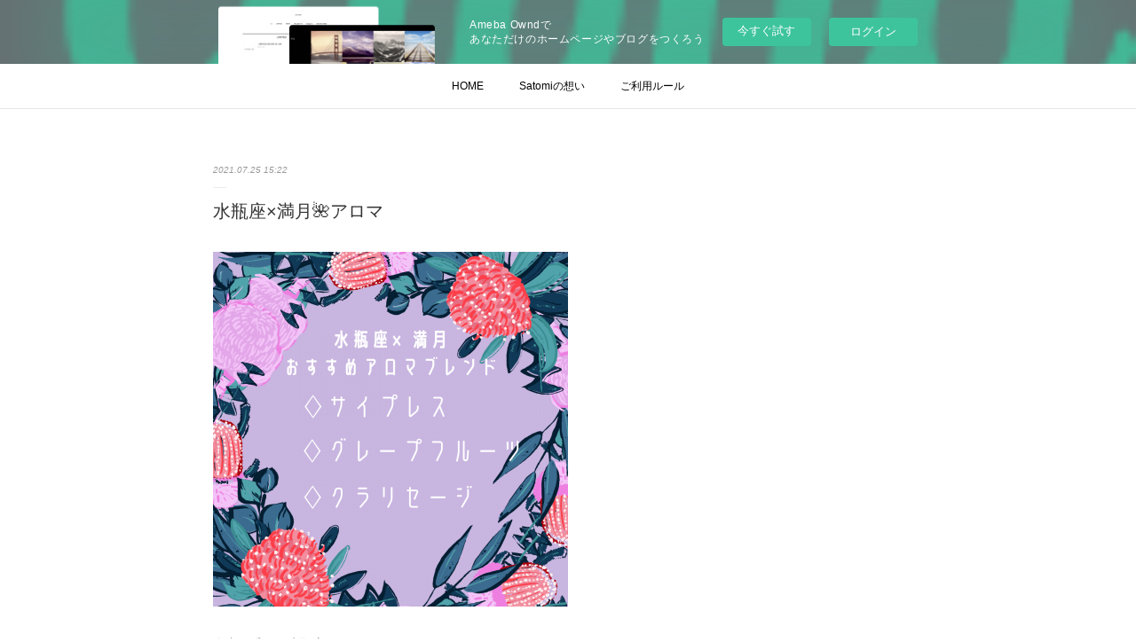

--- FILE ---
content_type: text/html; charset=utf-8
request_url: https://cocokara.themedia.jp/posts/19682292/
body_size: 11713
content:
<!doctype html>

            <html lang="ja" data-reactroot=""><head><meta charSet="UTF-8"/><meta http-equiv="X-UA-Compatible" content="IE=edge"/><meta name="viewport" content="width=device-width,user-scalable=no,initial-scale=1.0,minimum-scale=1.0,maximum-scale=1.0"/><title data-react-helmet="true">水瓶座×満月🌺アロマ | COCO&amp;KARA</title><link data-react-helmet="true" rel="canonical" href="https://cocokara.themedia.jp/posts/19682292/"/><meta name="description" content="自由を愛する水瓶座で昨日満月を迎えました🌝水瓶座は現状に満足せず常によりよいものを求め自身でも作り出していく革命家のような星座今持っているものいつも身近にあるもの環境や人間関係、仕事や生きがいもこの機"/><meta property="fb:app_id" content="522776621188656"/><meta property="og:url" content="https://cocokara.themedia.jp/posts/19682292"/><meta property="og:type" content="article"/><meta property="og:title" content="水瓶座×満月🌺アロマ"/><meta property="og:description" content="自由を愛する水瓶座で昨日満月を迎えました🌝水瓶座は現状に満足せず常によりよいものを求め自身でも作り出していく革命家のような星座今持っているものいつも身近にあるもの環境や人間関係、仕事や生きがいもこの機"/><meta property="og:image" content="https://cdn.amebaowndme.com/madrid-prd/madrid-web/images/sites/1302917/1cbbbb894e83a27cd68d2e5f93fb1bea_482ce451d637c3918aa4a884bd81ee53.png"/><meta property="og:site_name" content="COCO&amp;KARA"/><meta property="og:locale" content="ja_JP"/><meta name="twitter:card" content="summary_large_image"/><meta name="twitter:site" content="@amebaownd"/><meta name="twitter:title" content="水瓶座×満月🌺アロマ | COCO&amp;KARA"/><meta name="twitter:description" content="自由を愛する水瓶座で昨日満月を迎えました🌝水瓶座は現状に満足せず常によりよいものを求め自身でも作り出していく革命家のような星座今持っているものいつも身近にあるもの環境や人間関係、仕事や生きがいもこの機"/><meta name="twitter:image" content="https://cdn.amebaowndme.com/madrid-prd/madrid-web/images/sites/1302917/1cbbbb894e83a27cd68d2e5f93fb1bea_482ce451d637c3918aa4a884bd81ee53.png"/><meta name="twitter:app:id:iphone" content="911640835"/><meta name="twitter:app:url:iphone" content="amebaownd://public/sites/1302917/posts/19682292"/><meta name="twitter:app:id:googleplay" content="jp.co.cyberagent.madrid"/><meta name="twitter:app:url:googleplay" content="amebaownd://public/sites/1302917/posts/19682292"/><meta name="twitter:app:country" content="US"/><link rel="amphtml" href="https://amp.amebaownd.com/posts/19682292"/><link rel="alternate" type="application/rss+xml" title="COCO&amp;KARA" href="https://cocokara.themedia.jp/rss.xml"/><link rel="alternate" type="application/atom+xml" title="COCO&amp;KARA" href="https://cocokara.themedia.jp/atom.xml"/><link rel="sitemap" type="application/xml" title="Sitemap" href="/sitemap.xml"/><link href="https://static.amebaowndme.com/madrid-frontend/css/user.min-a66be375c.css" rel="stylesheet" type="text/css"/><link href="https://static.amebaowndme.com/madrid-frontend/css/malia/index.min-a66be375c.css" rel="stylesheet" type="text/css"/><link rel="icon" href="https://cdn.amebaowndme.com/madrid-prd/madrid-web/images/sites/1302917/e073efe7e05d25dd720cc313631c8546_b292ab45e87390a486f64934c7f0794b.png?width=32&amp;height=32"/><link rel="apple-touch-icon" href="https://cdn.amebaowndme.com/madrid-prd/madrid-web/images/sites/1302917/e073efe7e05d25dd720cc313631c8546_b292ab45e87390a486f64934c7f0794b.png?width=180&amp;height=180"/><style id="site-colors" charSet="UTF-8">.u-nav-clr {
  color: #000000;
}
.u-nav-bdr-clr {
  border-color: #000000;
}
.u-nav-bg-clr {
  background-color: #ffffff;
}
.u-nav-bg-bdr-clr {
  border-color: #ffffff;
}
.u-site-clr {
  color: #050505;
}
.u-base-bg-clr {
  background-color: #ffffff;
}
.u-btn-clr {
  color: #080708;
}
.u-btn-clr:hover,
.u-btn-clr--active {
  color: rgba(8,7,8, 0.7);
}
.u-btn-clr--disabled,
.u-btn-clr:disabled {
  color: rgba(8,7,8, 0.5);
}
.u-btn-bdr-clr {
  border-color: #000000;
}
.u-btn-bdr-clr:hover,
.u-btn-bdr-clr--active {
  border-color: rgba(0,0,0, 0.7);
}
.u-btn-bdr-clr--disabled,
.u-btn-bdr-clr:disabled {
  border-color: rgba(0,0,0, 0.5);
}
.u-btn-bg-clr {
  background-color: #000000;
}
.u-btn-bg-clr:hover,
.u-btn-bg-clr--active {
  background-color: rgba(0,0,0, 0.7);
}
.u-btn-bg-clr--disabled,
.u-btn-bg-clr:disabled {
  background-color: rgba(0,0,0, 0.5);
}
.u-txt-clr {
  color: #333333;
}
.u-txt-clr--lv1 {
  color: rgba(51,51,51, 0.7);
}
.u-txt-clr--lv2 {
  color: rgba(51,51,51, 0.5);
}
.u-txt-clr--lv3 {
  color: rgba(51,51,51, 0.3);
}
.u-txt-bg-clr {
  background-color: #eaeaea;
}
.u-lnk-clr,
.u-clr-area a {
  color: #ff819f;
}
.u-lnk-clr:visited,
.u-clr-area a:visited {
  color: rgba(255,129,159, 0.7);
}
.u-lnk-clr:hover,
.u-clr-area a:hover {
  color: rgba(255,129,159, 0.5);
}
.u-ttl-blk-clr {
  color: #6fbccd;
}
.u-ttl-blk-bdr-clr {
  border-color: #6fbccd;
}
.u-ttl-blk-bdr-clr--lv1 {
  border-color: #e2f1f5;
}
.u-bdr-clr {
  border-color: #ebebeb;
}
.u-acnt-bdr-clr {
  border-color: #ffffff;
}
.u-acnt-bg-clr {
  background-color: #ffffff;
}
body {
  background-color: #ffffff;
}
blockquote {
  color: rgba(51,51,51, 0.7);
  border-left-color: #ebebeb;
};</style><style id="user-css" charSet="UTF-8">;</style><style media="screen and (max-width: 800px)" id="user-sp-css" charSet="UTF-8">;</style><script>
              (function(i,s,o,g,r,a,m){i['GoogleAnalyticsObject']=r;i[r]=i[r]||function(){
              (i[r].q=i[r].q||[]).push(arguments)},i[r].l=1*new Date();a=s.createElement(o),
              m=s.getElementsByTagName(o)[0];a.async=1;a.src=g;m.parentNode.insertBefore(a,m)
              })(window,document,'script','//www.google-analytics.com/analytics.js','ga');
            </script></head><body id="mdrd-a66be375c" class="u-txt-clr u-base-bg-clr theme-malia plan-basic  "><noscript><iframe src="//www.googletagmanager.com/ns.html?id=GTM-PXK9MM" height="0" width="0" style="display:none;visibility:hidden"></iframe></noscript><script>
            (function(w,d,s,l,i){w[l]=w[l]||[];w[l].push({'gtm.start':
            new Date().getTime(),event:'gtm.js'});var f=d.getElementsByTagName(s)[0],
            j=d.createElement(s),dl=l!='dataLayer'?'&l='+l:'';j.async=true;j.src=
            '//www.googletagmanager.com/gtm.js?id='+i+dl;f.parentNode.insertBefore(j,f);
            })(window,document, 'script', 'dataLayer', 'GTM-PXK9MM');
            </script><div id="content"><div class="page" data-reactroot=""><div class="page__outer"><div class="page__inner u-base-bg-clr"><aside style="opacity:1 !important;visibility:visible !important;text-indent:0 !important;transform:none !important;display:block !important;position:static !important;padding:0 !important;overflow:visible !important;margin:0 !important"><div class="owndbarHeader  " style="opacity:1 !important;visibility:visible !important;text-indent:0 !important;transform:none !important;display:block !important;position:static !important;padding:0 !important;overflow:visible !important;margin:0 !important"></div></aside><div role="navigation" class="common-header__outer u-nav-bg-clr"><input type="checkbox" id="header-switch" class="common-header__switch"/><div class="common-header"><div class="common-header__inner js-nav-overflow-criterion"><ul class="common-header__nav common-header-nav"><li class="common-header-nav__item js-nav-item "><a target="" class="u-nav-clr" href="/">HOME</a></li><li class="common-header-nav__item js-nav-item "><a target="" class="u-nav-clr" href="/pages/4973612/page_202105271402">Satomiの想い</a></li><li class="common-header-nav__item js-nav-item "><a target="" class="u-nav-clr" href="/pages/5278727/page_202109071633">ご利用ルール</a></li></ul></div><label class="common-header__more u-nav-bdr-clr" for="header-switch"><span class="u-nav-bdr-clr"><span class="u-nav-bdr-clr"><span class="u-nav-bdr-clr"></span></span></span></label></div></div><div><div role="main" class="page__main-outer u-base-bg-clr"><div class="page__main page__main--blog-detail"><div class="section"><div class="page__main--blog-detail"><div class="blog-article-outer"><article class="blog-article"><div class="blog-article__inner"><div class="blog-article__header"><time class="blog-article__date u-txt-clr u-txt-clr--lv2 u-bdr-clr" dateTime="2021-07-25T15:22:07Z">2021.07.25 15:22</time></div><div class="blog-article__content"><div class="blog-article__title blog-title"><h1 class="blog-title__text u-txt-clr">水瓶座×満月🌺アロマ</h1></div><div class="blog-article__body blog-body"><div class="blog-body__item"><div><div class="img img__item--"><div><img alt=""/></div></div></div></div><div class="blog-body__item"><div><div class="blog-body__text u-txt-clr u-clr-area" data-block-type="text"><p class="">自由を愛する水瓶座で<br>昨日満月を迎えました🌝</p><p class=""><br></p><p class="">水瓶座は<br>現状に満足せず<br>常によりよいものを求め<br>自身でも作り出していく<br>革命家のような星座</p><p class=""><br></p><p class="">今持っているもの<br>いつも身近にあるもの<br>環境や人間関係、仕事や生きがいも<br>この機会に見直して<br>アップデートしていくのに<br></p><p>とても良いタイミングだと思います✨</p><p><br></p><p>今回のアロマブレンドは</p><p>◇サイプレス<br>→ヒノキに似た香りのサイプレスは<br>興奮やイライラを抑制し<br>リラックスさせてくれます🍀</p><p>◇グレープフルーツ<br>→少し苦みを含む香りが特徴のグレープフルーツは<br>ココロをリフレッシュさせて<br>自信を取り戻しすのをサポートします🍀</p><p>◇クラリセージ</p><p>→昔からワインの香りづけに使われるほど<br>甘い香りが特徴のクラリセージは<br>幸福感を引き出し、ココロを解放し<br>ホルモンバランスも整えてくれます🍀</p><p><br></p><p>アロマのチカラを<br>上手に活用しながら<br><br></p><p>新しい自由を手にする前に<br>「いまの自分」に合わないものは手放し<br>新しいもの・ことが入る余裕を<br>作ってみても良いかもしれません💪</p><p><br>連休は<br>お休みを満喫した方も<br>休めないよ……！という方も<br>皆さま<br>おつかれさまでした🙏<br><br>また明日からも<br>心地よく過ごせるよう<br>自分なりの拠り所を<br>整えていきましょう。</p><p><br></p><p>本日も最後まで読んでいただき<br>ありがとうございました🌟</p><p><br></p><p class=""><br></p><p class=""><br></p><p class=""><br></p><p><br></p></div></div></div></div></div><div class="blog-article__footer"><div class="bloginfo"><div class="bloginfo__category bloginfo-category"><ul class="bloginfo-category__list bloginfo-category-list"><li class="bloginfo-category-list__item"><a class="u-txt-clr u-txt-clr--lv2" href="/posts/categories/4591799">アロマ<!-- -->(<!-- -->12<!-- -->)</a></li></ul></div></div><div class="reblog-btn-outer"><div class="reblog-btn-body"><button class="reblog-btn"><span class="reblog-btn__inner"><span class="icon icon--reblog2"></span></span></button></div></div></div></div><div class="complementary-outer complementary-outer--slot2"><div class="complementary complementary--shareButton "><div class="block-type--shareButton"><div class="share share--circle share--circle-5"><button class="share__btn--facebook share__btn share__btn--circle"><span aria-hidden="true" class="icon--facebook icon"></span></button><button class="share__btn--twitter share__btn share__btn--circle"><span aria-hidden="true" class="icon--twitter icon"></span></button><button class="share__btn--hatenabookmark share__btn share__btn--circle"><span aria-hidden="true" class="icon--hatenabookmark icon"></span></button><button class="share__btn--pocket share__btn share__btn--circle"><span aria-hidden="true" class="icon--pocket icon"></span></button><button class="share__btn--googleplus share__btn share__btn--circle"><span aria-hidden="true" class="icon--googleplus icon"></span></button></div></div></div><div class="complementary complementary--siteFollow "><div class="block-type--siteFollow"><div class="site-follow u-bdr-clr"><div class="site-follow__img"><div><img alt=""/></div></div><div class="site-follow__body"><p class="site-follow__title u-txt-clr"><span class="site-follow__title-inner ">COCO&amp;KARA</span></p><p class="site-follow__text u-txt-clr u-txt-clr--lv1">「心地よく生きる」
そのために
「こころ、からだ、整える」

自分の内側と外側の両方から
バランスを整えて
より豊かな毎日、人生に
繋がるヒントをお伝えします。</p><div class="site-follow__btn-outer"><button class="site-follow__btn site-follow__btn--yet"><div class="site-follow__btn-text"><span aria-hidden="true" class="site-follow__icon icon icon--plus"></span>フォロー</div></button></div></div></div></div></div><div class="complementary complementary--postPrevNext "><div class="block-type--postPrevNext"><div class="pager pager--type1"><ul class="pager__list"><li class="pager__item pager__item--prev pager__item--bg"><a class="pager__item-inner " style="background-image:url(https://cdn.amebaowndme.com/madrid-prd/madrid-web/images/sites/1302917/786c3b78d4f09b93f33c6ea605f156c4_fba43960f6e3fa37b2eaf73dc93d16a9.jpg?width=400)" href="/posts/20036955"><time class="pager__date " dateTime="2021-08-06T23:05:36Z">2021.08.06 23:05</time><div><span class="pager__description ">獅子座×新月🌿ハーブブレンド</span></div><span aria-hidden="true" class="pager__icon icon icon--disclosure-l4 "></span></a></li><li class="pager__item pager__item--next pager__item--bg"><a class="pager__item-inner " style="background-image:url(https://cdn.amebaowndme.com/madrid-prd/madrid-web/images/sites/1302917/0e172d6cac57627da7d56c963f39c920_a8f2c99b0c9a64d2c5dac69478e40827.jpg?width=400)" href="/posts/19330051"><time class="pager__date " dateTime="2021-07-10T14:05:38Z">2021.07.10 14:05</time><div><span class="pager__description ">優しく包みこむ🌿かに座ブレンド</span></div><span aria-hidden="true" class="pager__icon icon icon--disclosure-r4 "></span></a></li></ul></div></div></div><div class="complementary complementary--relatedPosts "><div class="block-type--relatedPosts"></div></div><div class="complementary complementary--postPrevNext "><div class="block-type--postPrevNext"><div class="pager pager--type1"><ul class="pager__list"><li class="pager__item pager__item--prev pager__item--bg"><a class="pager__item-inner " style="background-image:url(https://cdn.amebaowndme.com/madrid-prd/madrid-web/images/sites/1302917/786c3b78d4f09b93f33c6ea605f156c4_fba43960f6e3fa37b2eaf73dc93d16a9.jpg?width=400)" href="/posts/20036955"><time class="pager__date " dateTime="2021-08-06T23:05:36Z">2021.08.06 23:05</time><div><span class="pager__description ">獅子座×新月🌿ハーブブレンド</span></div><span aria-hidden="true" class="pager__icon icon icon--disclosure-l4 "></span></a></li><li class="pager__item pager__item--next pager__item--bg"><a class="pager__item-inner " style="background-image:url(https://cdn.amebaowndme.com/madrid-prd/madrid-web/images/sites/1302917/0e172d6cac57627da7d56c963f39c920_a8f2c99b0c9a64d2c5dac69478e40827.jpg?width=400)" href="/posts/19330051"><time class="pager__date " dateTime="2021-07-10T14:05:38Z">2021.07.10 14:05</time><div><span class="pager__description ">優しく包みこむ🌿かに座ブレンド</span></div><span aria-hidden="true" class="pager__icon icon icon--disclosure-r4 "></span></a></li></ul></div></div></div></div><div class="blog-article__comment"><div class="comment-list js-comment-list"><div><p class="comment-count u-txt-clr u-txt-clr--lv2"><span>0</span>コメント</p><ul><li class="comment-list__item comment-item js-comment-form"><div class="comment-item__body"><form class="comment-item__form u-bdr-clr "><div class="comment-item__form-head"><textarea type="text" id="post-comment" maxLength="1100" placeholder="コメントする..." class="comment-item__input"></textarea></div><div class="comment-item__form-foot"><p class="comment-item__count-outer"><span class="comment-item__count ">1000</span> / 1000</p><button type="submit" disabled="" class="comment-item__submit">投稿</button></div></form></div></li></ul></div></div></div><div class="pswp" tabindex="-1" role="dialog" aria-hidden="true"><div class="pswp__bg"></div><div class="pswp__scroll-wrap"><div class="pswp__container"><div class="pswp__item"></div><div class="pswp__item"></div><div class="pswp__item"></div></div><div class="pswp__ui pswp__ui--hidden"><div class="pswp__top-bar"><div class="pswp__counter"></div><button class="pswp__button pswp__button--close" title="Close (Esc)"></button><button class="pswp__button pswp__button--share" title="Share"></button><button class="pswp__button pswp__button--fs" title="Toggle fullscreen"></button><button class="pswp__button pswp__button--zoom" title="Zoom in/out"></button><div class="pswp__preloader"><div class="pswp__preloader__icn"><div class="pswp__preloader__cut"><div class="pswp__preloader__donut"></div></div></div></div></div><div class="pswp__share-modal pswp__share-modal--hidden pswp__single-tap"><div class="pswp__share-tooltip"></div></div><div class="pswp__button pswp__button--close pswp__close"><span class="pswp__close__item pswp__close"></span><span class="pswp__close__item pswp__close"></span></div><div class="pswp__bottom-bar"><button class="pswp__button pswp__button--arrow--left js-lightbox-arrow" title="Previous (arrow left)"></button><button class="pswp__button pswp__button--arrow--right js-lightbox-arrow" title="Next (arrow right)"></button></div><div class=""><div class="pswp__caption"><div class="pswp__caption"></div><div class="pswp__caption__link"><a class="js-link"></a></div></div></div></div></div></div></article></div></div></div></div></div></div><aside style="opacity:1 !important;visibility:visible !important;text-indent:0 !important;transform:none !important;display:block !important;position:static !important;padding:0 !important;overflow:visible !important;margin:0 !important"><div class="owndbar" style="opacity:1 !important;visibility:visible !important;text-indent:0 !important;transform:none !important;display:block !important;position:static !important;padding:0 !important;overflow:visible !important;margin:0 !important"></div></aside><footer role="contentinfo" class="page__footer footer" style="opacity:1 !important;visibility:visible !important;text-indent:0 !important;overflow:visible !important;position:static !important"><div class="footer__inner u-bdr-clr " style="opacity:1 !important;visibility:visible !important;text-indent:0 !important;overflow:visible !important;display:block !important;transform:none !important"><div class="footer__item u-bdr-clr" style="opacity:1 !important;visibility:visible !important;text-indent:0 !important;overflow:visible !important;display:block !important;transform:none !important"><p class="footer__copyright u-font"><small class="u-txt-clr u-txt-clr--lv2 u-font" style="color:rgba(51,51,51, 0.5) !important">Copyright 2021 COCO&amp;KARA Satomi Saito</small></p><div class="powered-by"><a href="https://www.amebaownd.com" class="powered-by__link"><span class="powered-by__text">Powered by</span><span class="powered-by__logo">AmebaOwnd</span><span class="powered-by__text">無料でホームページをつくろう</span></a></div></div></div></footer></div></div><div class="toast"></div></div></div><img src="//sy.ameblo.jp/sync/?org=sy.themedia.jp" alt="" style="display:none" width="1" height="1"/><script charSet="UTF-8">window.mdrdEnv="prd";</script><script charSet="UTF-8">window.INITIAL_STATE={"authenticate":{"authCheckCompleted":false,"isAuthorized":false},"blogPostReblogs":{},"category":{},"currentSite":{"fetching":false,"status":null,"site":{}},"shopCategory":{},"categories":{},"notifications":{},"page":{},"paginationTitle":{},"postArchives":{},"postComments":{"19682292":{"data":[],"pagination":{"total":0,"offset":0,"limit":3,"cursors":{"after":"","before":""}},"fetching":false},"submitting":false,"postStatus":null},"postDetail":{"postDetail-blogPostId:19682292":{"fetching":false,"loaded":true,"meta":{"code":200},"data":{"id":"19682292","userId":"1511140","siteId":"1302917","status":"publish","title":"水瓶座×満月🌺アロマ","contents":[{"type":"image","fit":true,"scale":0.5,"align":"","url":"https:\u002F\u002Fcdn.amebaowndme.com\u002Fmadrid-prd\u002Fmadrid-web\u002Fimages\u002Fsites\u002F1302917\u002F1cbbbb894e83a27cd68d2e5f93fb1bea_482ce451d637c3918aa4a884bd81ee53.png","link":"","width":1080,"height":1080,"target":"_self","lightboxIndex":0},{"type":"text","format":"html","value":"\u003Cp class=\"\"\u003E自由を愛する水瓶座で\u003Cbr\u003E昨日満月を迎えました🌝\u003C\u002Fp\u003E\u003Cp class=\"\"\u003E\u003Cbr\u003E\u003C\u002Fp\u003E\u003Cp class=\"\"\u003E水瓶座は\u003Cbr\u003E現状に満足せず\u003Cbr\u003E常によりよいものを求め\u003Cbr\u003E自身でも作り出していく\u003Cbr\u003E革命家のような星座\u003C\u002Fp\u003E\u003Cp class=\"\"\u003E\u003Cbr\u003E\u003C\u002Fp\u003E\u003Cp class=\"\"\u003E今持っているもの\u003Cbr\u003Eいつも身近にあるもの\u003Cbr\u003E環境や人間関係、仕事や生きがいも\u003Cbr\u003Eこの機会に見直して\u003Cbr\u003Eアップデートしていくのに\u003Cbr\u003E\u003C\u002Fp\u003E\u003Cp\u003Eとても良いタイミングだと思います✨\u003C\u002Fp\u003E\u003Cp\u003E\u003Cbr\u003E\u003C\u002Fp\u003E\u003Cp\u003E今回のアロマブレンドは\u003C\u002Fp\u003E\u003Cp\u003E◇サイプレス\u003Cbr\u003E→ヒノキに似た香りのサイプレスは\u003Cbr\u003E興奮やイライラを抑制し\u003Cbr\u003Eリラックスさせてくれます🍀\u003C\u002Fp\u003E\u003Cp\u003E◇グレープフルーツ\u003Cbr\u003E→少し苦みを含む香りが特徴のグレープフルーツは\u003Cbr\u003Eココロをリフレッシュさせて\u003Cbr\u003E自信を取り戻しすのをサポートします🍀\u003C\u002Fp\u003E\u003Cp\u003E◇クラリセージ\u003C\u002Fp\u003E\u003Cp\u003E→昔からワインの香りづけに使われるほど\u003Cbr\u003E甘い香りが特徴のクラリセージは\u003Cbr\u003E幸福感を引き出し、ココロを解放し\u003Cbr\u003Eホルモンバランスも整えてくれます🍀\u003C\u002Fp\u003E\u003Cp\u003E\u003Cbr\u003E\u003C\u002Fp\u003E\u003Cp\u003Eアロマのチカラを\u003Cbr\u003E上手に活用しながら\u003Cbr\u003E\u003Cbr\u003E\u003C\u002Fp\u003E\u003Cp\u003E新しい自由を手にする前に\u003Cbr\u003E「いまの自分」に合わないものは手放し\u003Cbr\u003E新しいもの・ことが入る余裕を\u003Cbr\u003E作ってみても良いかもしれません💪\u003C\u002Fp\u003E\u003Cp\u003E\u003Cbr\u003E連休は\u003Cbr\u003Eお休みを満喫した方も\u003Cbr\u003E休めないよ……！という方も\u003Cbr\u003E皆さま\u003Cbr\u003Eおつかれさまでした🙏\u003Cbr\u003E\u003Cbr\u003Eまた明日からも\u003Cbr\u003E心地よく過ごせるよう\u003Cbr\u003E自分なりの拠り所を\u003Cbr\u003E整えていきましょう。\u003C\u002Fp\u003E\u003Cp\u003E\u003Cbr\u003E\u003C\u002Fp\u003E\u003Cp\u003E本日も最後まで読んでいただき\u003Cbr\u003Eありがとうございました🌟\u003C\u002Fp\u003E\u003Cp\u003E\u003Cbr\u003E\u003C\u002Fp\u003E\u003Cp class=\"\"\u003E\u003Cbr\u003E\u003C\u002Fp\u003E\u003Cp class=\"\"\u003E\u003Cbr\u003E\u003C\u002Fp\u003E\u003Cp class=\"\"\u003E\u003Cbr\u003E\u003C\u002Fp\u003E\u003Cp\u003E\u003Cbr\u003E\u003C\u002Fp\u003E"}],"urlPath":"","publishedUrl":"https:\u002F\u002Fcocokara.themedia.jp\u002Fposts\u002F19682292","ogpDescription":"","ogpImageUrl":"","contentFiltered":"","viewCount":0,"commentCount":0,"reblogCount":0,"prevBlogPost":{"id":"20036955","title":"獅子座×新月🌿ハーブブレンド","summary":"明日8月8日、22:51に獅子座で新月を迎えます🌚⁡獅子座キーワードは・自己表現・創造性・正直・陽気　など⁡そして・ルーツ・プライベート・安らげる環境などを示す4ハウスで新月を迎えます🤔⁡牡牛座にあるブレイクスルーの星天王星などとの配置をみると⁡今までの自分の中での常識・安心・安定変化するタイミングなのかなぁと思います✨⁡⁡優先順位を見極めていく🤩⁡今までだったら偏見の目を恐れていたこともこれからは自分らしい生き方や心地よいスタイルを貫いていくことで⁡より素晴らしい輝きを放っていくのではと思います💫⁡⁡【獅子座ハーブブレンド】🌿ローズマリー「若返りのハーブ」とも言われる抗酸化力の高いハーブ血液循環を促進するとともに、記憶力も高めます。爽やかな香りで、気分もリフレッシュできるかもしれません。🌿ホーステール(スギナ)古くから優しい利尿剤として用いられるハーブ最大の特徴は、ケイ素の補給ができること。ケイ素はカルシウムと共に、骨や歯、髪、爪などを健やかに保つ働きをしてくれます。冷房などで手足が冷え、むくみが気になる今、活用したいハーブでもあります。※腎臓疾患のある方は使用禁止です🙅‍♀️🌿レモンバーム消化促進やイライラを鎮めてくれるハーブ夏バテなどで、胃腸の働きが低下しやすい今の季節にぴったりです。🌿ラベンダー「リラックスの女王」とも呼ばれるほど、副交感神経を優位にしてくれるハーブ鎮静・鎮痙・抗菌・抗ウイルス・抗真菌などに加えて、興奮気味で寝つきが悪いときや、眠りが浅く疲れが取れないときなどにもおすすめです。ラベンダーは香りが強く出るので気持ち少なめにそれ以外のハーブを同量ずつ入れるとすっきり爽やかだけど落ち着けるブレンドティーに仕上がります！気になるものがあればぜひお試しくださいね🌟それでは今日も最後までお読みいただきありがとうございました！素敵な一日をお過ごしください🌻⁡⁡⁡","imageUrl":"https:\u002F\u002Fcdn.amebaowndme.com\u002Fmadrid-prd\u002Fmadrid-web\u002Fimages\u002Fsites\u002F1302917\u002F786c3b78d4f09b93f33c6ea605f156c4_fba43960f6e3fa37b2eaf73dc93d16a9.jpg","publishedAt":"2021-08-06T23:05:36Z"},"nextBlogPost":{"id":"19330051","title":"優しく包みこむ🌿かに座ブレンド","summary":"かに座の新月にちなんでハーブブレンドを考えてみました🌿⁡⁡◆ホーステール(スギナ)→むくみ、泌尿器科の感染症◆ジャーマンカモミール→消炎、冷え性、リラックス⁡◆ローズマリー→抗酸化、若返りのハーブ⁡◆ゆずピール(砂糖まぶし)→スッキリ、リフレッシュ⁡⁡ほんのり甘く優しく包み込むようなかに座さんらしさを感じられるブレンドにしました🦀柚子ピール以外の他の果皮でもさっぱり美味しく頂けると思います🍋⁡⁡お手元にあるものを見直してみたりお買い物の時の参考にお使い頂けたら嬉しいです🌿⁡今日も一日おつかれさまでした🌿ゆっくり休んで素敵な明日を迎えられますように🌈","imageUrl":"https:\u002F\u002Fcdn.amebaowndme.com\u002Fmadrid-prd\u002Fmadrid-web\u002Fimages\u002Fsites\u002F1302917\u002F0e172d6cac57627da7d56c963f39c920_a8f2c99b0c9a64d2c5dac69478e40827.jpg","publishedAt":"2021-07-10T14:05:38Z"},"rebloggedPost":false,"blogCategories":[{"id":"4591799","siteId":"1302917","label":"アロマ","publishedCount":12,"createdAt":"2021-05-26T06:52:25Z","updatedAt":"2021-05-28T08:29:53Z"}],"user":{"id":"1511140","nickname":"COCO＆KARA","description":"”こころとからだを整える”健やかでしなやか、心地の良い時間をつくることで、豊かな毎日、人生に繋がっていくヒントをお伝えします。\n◇オーダーメイドパーソナルレッスン：ヨガ・マインドフルネス瞑想・ヘッドセラピー　◇ハーバルアストロロジーセッション：星よみをベースに本来持っている本質や特性を、サポートしてくれるハーブやアロマのご提案をします。\n◆埼玉県戸田市近郊／オンライン随時開催","official":false,"photoUrl":"https:\u002F\u002Fprofile-api.ameba.jp\u002Fv2\u002Fas\u002Fr96aa999592f2683259b3c3f92c19c655e604afd\u002FprofileImage?cat=300","followingCount":1,"createdAt":"2021-05-20T04:34:40Z","updatedAt":"2025-09-08T05:26:53Z"},"updateUser":{"id":"1511140","nickname":"COCO＆KARA","description":"”こころとからだを整える”健やかでしなやか、心地の良い時間をつくることで、豊かな毎日、人生に繋がっていくヒントをお伝えします。\n◇オーダーメイドパーソナルレッスン：ヨガ・マインドフルネス瞑想・ヘッドセラピー　◇ハーバルアストロロジーセッション：星よみをベースに本来持っている本質や特性を、サポートしてくれるハーブやアロマのご提案をします。\n◆埼玉県戸田市近郊／オンライン随時開催","official":false,"photoUrl":"https:\u002F\u002Fprofile-api.ameba.jp\u002Fv2\u002Fas\u002Fr96aa999592f2683259b3c3f92c19c655e604afd\u002FprofileImage?cat=300","followingCount":1,"createdAt":"2021-05-20T04:34:40Z","updatedAt":"2025-09-08T05:26:53Z"},"comments":{"pagination":{"total":0,"offset":0,"limit":3,"cursors":{"after":"","before":""}},"data":[]},"publishedAt":"2021-07-25T15:22:07Z","createdAt":"2021-07-25T15:22:09Z","updatedAt":"2021-08-06T18:47:06Z","version":2}}},"postList":{},"shopList":{},"shopItemDetail":{},"pureAd":{},"keywordSearch":{},"proxyFrame":{"loaded":false},"relatedPostList":{},"route":{"route":{"path":"\u002Fposts\u002F:blog_post_id","component":function Connect(props, context) {
        _classCallCheck(this, Connect);

        var _this = _possibleConstructorReturn(this, _Component.call(this, props, context));

        _this.version = version;
        _this.store = props.store || context.store;

        (0, _invariant2["default"])(_this.store, 'Could not find "store" in either the context or ' + ('props of "' + connectDisplayName + '". ') + 'Either wrap the root component in a <Provider>, ' + ('or explicitly pass "store" as a prop to "' + connectDisplayName + '".'));

        var storeState = _this.store.getState();
        _this.state = { storeState: storeState };
        _this.clearCache();
        return _this;
      },"route":{"id":"0","type":"blog_post_detail","idForType":"0","title":"","urlPath":"\u002Fposts\u002F:blog_post_id","isHomePage":false}},"params":{"blog_post_id":"19682292"},"location":{"pathname":"\u002Fposts\u002F19682292","search":"","hash":"","action":"POP","key":"z2j4vf","query":{}}},"siteConfig":{"tagline":"「心地よく生きる」\nそのために\n「こころ、からだ、整える」\n\n自分の内側と外側の両方から\nバランスを整えて\nより豊かな毎日、人生に\n繋がるヒントをお伝えします。","title":"COCO&KARA","copyright":"Copyright 2021 COCO&KARA Satomi Saito","iconUrl":"https:\u002F\u002Fcdn.amebaowndme.com\u002Fmadrid-prd\u002Fmadrid-web\u002Fimages\u002Fsites\u002F1302917\u002F0ddcfdeb5e353a7260c69d912f916351_bd35d74592b8b112edacd07dfa341a99.png","logoUrl":"https:\u002F\u002Fcdn.amebaowndme.com\u002Fmadrid-prd\u002Fmadrid-web\u002Fimages\u002Fsites\u002F1302917\u002Fcb7c400bdc595533c1949d40957bc942_59cb8d2e5db24d40e8cf20850a47f048.png","coverImageUrl":"https:\u002F\u002Fcdn.amebaowndme.com\u002Fmadrid-prd\u002Fmadrid-web\u002Fimages\u002Fsites\u002F1302917\u002F6c9cfe45307ad7d8005d8250e1f0f9b2_fb104d7054ca8f7758b94557b2fe6c9f.png","homePageId":"4949589","siteId":"1302917","siteCategoryIds":[371,379],"themeId":"5","theme":"malia","shopId":"","openedShop":false,"shop":{"law":{"userType":"","corporateName":"","firstName":"","lastName":"","zipCode":"","prefecture":"","address":"","telNo":"","aboutContact":"","aboutPrice":"","aboutPay":"","aboutService":"","aboutReturn":""},"privacyPolicy":{"operator":"","contact":"","collectAndUse":"","restrictionToThirdParties":"","supervision":"","disclosure":"","cookie":""}},"user":{"id":"1511140","nickname":"COCO＆KARA","photoUrl":"","createdAt":"2021-05-20T04:34:40Z","updatedAt":"2025-09-08T05:26:53Z"},"commentApproval":"accept","plan":{"id":"1","name":"Free","ownd_header":false,"powered_by":false,"pure_ads":false},"verifiedType":"general","navigations":[{"title":"HOME","urlPath":".\u002F","target":"_self","pageId":"4949589"},{"title":"Satomiの想い","urlPath":".\u002Fpages\u002F4973612\u002Fpage_202105271402","target":"_self","pageId":"4973612"},{"title":"ご利用ルール","urlPath":".\u002Fpages\u002F5278727\u002Fpage_202109071633","target":"_self","pageId":"5278727"}],"routings":[{"id":"0","type":"blog","idForType":"0","title":"","urlPath":"\u002Fposts\u002Fpage\u002F:page_num","isHomePage":false},{"id":"0","type":"blog_post_archive","idForType":"0","title":"","urlPath":"\u002Fposts\u002Farchives\u002F:yyyy\u002F:mm","isHomePage":false},{"id":"0","type":"blog_post_archive","idForType":"0","title":"","urlPath":"\u002Fposts\u002Farchives\u002F:yyyy\u002F:mm\u002Fpage\u002F:page_num","isHomePage":false},{"id":"0","type":"blog_post_category","idForType":"0","title":"","urlPath":"\u002Fposts\u002Fcategories\u002F:category_id","isHomePage":false},{"id":"0","type":"blog_post_category","idForType":"0","title":"","urlPath":"\u002Fposts\u002Fcategories\u002F:category_id\u002Fpage\u002F:page_num","isHomePage":false},{"id":"0","type":"author","idForType":"0","title":"","urlPath":"\u002Fauthors\u002F:user_id","isHomePage":false},{"id":"0","type":"author","idForType":"0","title":"","urlPath":"\u002Fauthors\u002F:user_id\u002Fpage\u002F:page_num","isHomePage":false},{"id":"0","type":"blog_post_category","idForType":"0","title":"","urlPath":"\u002Fposts\u002Fcategory\u002F:category_id","isHomePage":false},{"id":"0","type":"blog_post_category","idForType":"0","title":"","urlPath":"\u002Fposts\u002Fcategory\u002F:category_id\u002Fpage\u002F:page_num","isHomePage":false},{"id":"0","type":"blog_post_detail","idForType":"0","title":"","urlPath":"\u002Fposts\u002F:blog_post_id","isHomePage":false},{"id":"0","type":"keywordSearch","idForType":"0","title":"","urlPath":"\u002Fsearch\u002Fq\u002F:query","isHomePage":false},{"id":"0","type":"keywordSearch","idForType":"0","title":"","urlPath":"\u002Fsearch\u002Fq\u002F:query\u002Fpage\u002F:page_num","isHomePage":false},{"id":"5637067","type":"static","idForType":"0","title":"内側から輝くからだセッション","urlPath":"\u002Fpages\u002F5637067\u002F","isHomePage":false},{"id":"5637067","type":"static","idForType":"0","title":"内側から輝くからだセッション","urlPath":"\u002Fpages\u002F5637067\u002F:url_path","isHomePage":false},{"id":"5278727","type":"static","idForType":"0","title":"ご利用ルール","urlPath":"\u002Fpages\u002F5278727\u002F","isHomePage":false},{"id":"5278727","type":"static","idForType":"0","title":"ご利用ルール","urlPath":"\u002Fpages\u002F5278727\u002F:url_path","isHomePage":false},{"id":"5055213","type":"static","idForType":"0","title":"本来の輝きを引き出すセッション","urlPath":"\u002Fpages\u002F5055213\u002F","isHomePage":false},{"id":"5055213","type":"static","idForType":"0","title":"本来の輝きを引き出すセッション","urlPath":"\u002Fpages\u002F5055213\u002F:url_path","isHomePage":false},{"id":"5055203","type":"static","idForType":"0","title":"オーダーメイドレッスン","urlPath":"\u002Fpages\u002F5055203\u002F","isHomePage":false},{"id":"5055203","type":"static","idForType":"0","title":"オーダーメイドレッスン","urlPath":"\u002Fpages\u002F5055203\u002F:url_path","isHomePage":false},{"id":"4983203","type":"static","idForType":"0","title":"参加時のお約束","urlPath":"\u002Fpages\u002F4983203\u002F","isHomePage":false},{"id":"4983203","type":"static","idForType":"0","title":"参加時のお約束","urlPath":"\u002Fpages\u002F4983203\u002F:url_path","isHomePage":false},{"id":"4983179","type":"static","idForType":"0","title":"SCHEDULE","urlPath":"\u002Fpages\u002F4983179\u002F","isHomePage":false},{"id":"4983179","type":"static","idForType":"0","title":"SCHEDULE","urlPath":"\u002Fpages\u002F4983179\u002F:url_path","isHomePage":false},{"id":"4973612","type":"static","idForType":"0","title":"Satomiの想い","urlPath":"\u002Fpages\u002F4973612\u002F","isHomePage":false},{"id":"4973612","type":"static","idForType":"0","title":"Satomiの想い","urlPath":"\u002Fpages\u002F4973612\u002F:url_path","isHomePage":false},{"id":"4949591","type":"blog","idForType":"0","title":"BLOG","urlPath":"\u002Fpages\u002F4949591\u002F","isHomePage":false},{"id":"4949591","type":"blog","idForType":"0","title":"BLOG","urlPath":"\u002Fpages\u002F4949591\u002F:url_path","isHomePage":false},{"id":"4949590","type":"static","idForType":"0","title":"ワークショップ・講座","urlPath":"\u002Fpages\u002F4949590\u002F","isHomePage":false},{"id":"4949590","type":"static","idForType":"0","title":"ワークショップ・講座","urlPath":"\u002Fpages\u002F4949590\u002F:url_path","isHomePage":false},{"id":"4949589","type":"blog","idForType":"0","title":"HOME","urlPath":"\u002Fpages\u002F4949589\u002F","isHomePage":true},{"id":"4949589","type":"blog","idForType":"0","title":"HOME","urlPath":"\u002Fpages\u002F4949589\u002F:url_path","isHomePage":true},{"id":"4949589","type":"blog","idForType":"0","title":"HOME","urlPath":"\u002F","isHomePage":true}],"siteColors":{"navigationBackground":"#ffffff","navigationText":"#000000","siteTitleText":"#050505","background":"#ffffff","buttonBackground":"#000000","buttonText":"#080708","text":"#333333","link":"#ff819f","titleBlock":"#6fbccd","border":"#ebebeb","accent":"#ffffff"},"wovnioAttribute":"","useAuthorBlock":false,"twitterHashtags":"","createdAt":"2021-05-20T06:40:58Z","seoTitle":"COCO＆KARA「こころ、からだ、ととのえる」 自分を大切にする時間をつくること 豊かな毎日、人生に 繋がっていくヒントを お伝えします！","isPreview":false,"siteCategory":[{"id":"371","label":"会社や団体"},{"id":"379","label":"サービス業"}],"previewPost":null,"previewShopItem":null,"hasAmebaIdConnection":true,"serverTime":"2026-02-03T14:13:48Z","complementaries":{"1":{"contents":{"layout":{"rows":[{"columns":[{"blocks":[]}]}]}},"created_at":"2021-05-26T06:57:17Z","updated_at":"2021-05-26T06:59:08Z"},"2":{"contents":{"layout":{"rows":[{"columns":[{"blocks":[{"type":"shareButton","design":"circle","providers":["facebook","twitter","hatenabookmark","pocket","googleplus"]},{"type":"siteFollow","description":""},{"type":"postPrevNext","showImage":true},{"type":"relatedPosts","layoutType":"listl","showHeading":true,"heading":"関連記事","limit":3},{"type":"postPrevNext","showImage":true}]}]}]}},"created_at":"2021-05-20T06:40:58Z","updated_at":"2021-05-26T06:59:08Z"},"3":{"contents":{"layout":{"rows":[{"columns":[{"blocks":[]}]}]}},"created_at":"2021-05-26T06:57:17Z","updated_at":"2021-05-26T06:59:08Z"},"4":{"contents":{"layout":{"rows":[{"columns":[{"blocks":[]}]}]}},"created_at":"2021-05-26T06:57:17Z","updated_at":"2021-05-26T06:59:08Z"},"11":{"contents":{"layout":{"rows":[{"columns":[{"blocks":[{"type":"siteFollow","description":""},{"type":"post","mode":"summary","title":"記事一覧","buttonTitle":"","limit":5,"layoutType":"sidebarm","categoryIds":"","showTitle":true,"showButton":true,"sortType":"recent"},{"type":"postsCategory","heading":"カテゴリ","showHeading":true,"showCount":true,"design":"tagcloud"},{"type":"postsArchive","heading":"アーカイブ","showHeading":true,"design":"accordion"},{"type":"keywordSearch","heading":"","showHeading":false}]}]}]}},"created_at":"2021-05-20T06:40:58Z","updated_at":"2021-05-20T06:41:16Z"}},"siteColorsCss":".u-nav-clr {\n  color: #000000;\n}\n.u-nav-bdr-clr {\n  border-color: #000000;\n}\n.u-nav-bg-clr {\n  background-color: #ffffff;\n}\n.u-nav-bg-bdr-clr {\n  border-color: #ffffff;\n}\n.u-site-clr {\n  color: #050505;\n}\n.u-base-bg-clr {\n  background-color: #ffffff;\n}\n.u-btn-clr {\n  color: #080708;\n}\n.u-btn-clr:hover,\n.u-btn-clr--active {\n  color: rgba(8,7,8, 0.7);\n}\n.u-btn-clr--disabled,\n.u-btn-clr:disabled {\n  color: rgba(8,7,8, 0.5);\n}\n.u-btn-bdr-clr {\n  border-color: #000000;\n}\n.u-btn-bdr-clr:hover,\n.u-btn-bdr-clr--active {\n  border-color: rgba(0,0,0, 0.7);\n}\n.u-btn-bdr-clr--disabled,\n.u-btn-bdr-clr:disabled {\n  border-color: rgba(0,0,0, 0.5);\n}\n.u-btn-bg-clr {\n  background-color: #000000;\n}\n.u-btn-bg-clr:hover,\n.u-btn-bg-clr--active {\n  background-color: rgba(0,0,0, 0.7);\n}\n.u-btn-bg-clr--disabled,\n.u-btn-bg-clr:disabled {\n  background-color: rgba(0,0,0, 0.5);\n}\n.u-txt-clr {\n  color: #333333;\n}\n.u-txt-clr--lv1 {\n  color: rgba(51,51,51, 0.7);\n}\n.u-txt-clr--lv2 {\n  color: rgba(51,51,51, 0.5);\n}\n.u-txt-clr--lv3 {\n  color: rgba(51,51,51, 0.3);\n}\n.u-txt-bg-clr {\n  background-color: #eaeaea;\n}\n.u-lnk-clr,\n.u-clr-area a {\n  color: #ff819f;\n}\n.u-lnk-clr:visited,\n.u-clr-area a:visited {\n  color: rgba(255,129,159, 0.7);\n}\n.u-lnk-clr:hover,\n.u-clr-area a:hover {\n  color: rgba(255,129,159, 0.5);\n}\n.u-ttl-blk-clr {\n  color: #6fbccd;\n}\n.u-ttl-blk-bdr-clr {\n  border-color: #6fbccd;\n}\n.u-ttl-blk-bdr-clr--lv1 {\n  border-color: #e2f1f5;\n}\n.u-bdr-clr {\n  border-color: #ebebeb;\n}\n.u-acnt-bdr-clr {\n  border-color: #ffffff;\n}\n.u-acnt-bg-clr {\n  background-color: #ffffff;\n}\nbody {\n  background-color: #ffffff;\n}\nblockquote {\n  color: rgba(51,51,51, 0.7);\n  border-left-color: #ebebeb;\n}","siteFont":{"id":"2","name":"Times New Roman"},"siteCss":"","siteSpCss":"","meta":{"Title":"水瓶座×満月🌺アロマ | COCO＆KARA「こころ、からだ、ととのえる」 自分を大切にする時間をつくること 豊かな毎日、人生に 繋がっていくヒントを お伝えします！","Description":"自由を愛する水瓶座で昨日満月を迎えました🌝水瓶座は現状に満足せず常によりよいものを求め自身でも作り出していく革命家のような星座今持っているものいつも身近にあるもの環境や人間関係、仕事や生きがいもこの機","Keywords":"","Noindex":false,"Nofollow":false,"CanonicalUrl":"https:\u002F\u002Fcocokara.themedia.jp\u002Fposts\u002F19682292","AmpHtml":"https:\u002F\u002Famp.amebaownd.com\u002Fposts\u002F19682292","DisabledFragment":false,"OgMeta":{"Type":"article","Title":"水瓶座×満月🌺アロマ","Description":"自由を愛する水瓶座で昨日満月を迎えました🌝水瓶座は現状に満足せず常によりよいものを求め自身でも作り出していく革命家のような星座今持っているものいつも身近にあるもの環境や人間関係、仕事や生きがいもこの機","Image":"https:\u002F\u002Fcdn.amebaowndme.com\u002Fmadrid-prd\u002Fmadrid-web\u002Fimages\u002Fsites\u002F1302917\u002F1cbbbb894e83a27cd68d2e5f93fb1bea_482ce451d637c3918aa4a884bd81ee53.png","SiteName":"COCO&KARA","Locale":"ja_JP"},"DeepLinkMeta":{"Ios":{"Url":"amebaownd:\u002F\u002Fpublic\u002Fsites\u002F1302917\u002Fposts\u002F19682292","AppStoreId":"911640835","AppName":"Ameba Ownd"},"Android":{"Url":"amebaownd:\u002F\u002Fpublic\u002Fsites\u002F1302917\u002Fposts\u002F19682292","AppName":"Ameba Ownd","Package":"jp.co.cyberagent.madrid"},"WebUrl":"https:\u002F\u002Fcocokara.themedia.jp\u002Fposts\u002F19682292"},"TwitterCard":{"Type":"summary_large_image","Site":"@amebaownd","Creator":"","Title":"水瓶座×満月🌺アロマ | COCO&KARA","Description":"自由を愛する水瓶座で昨日満月を迎えました🌝水瓶座は現状に満足せず常によりよいものを求め自身でも作り出していく革命家のような星座今持っているものいつも身近にあるもの環境や人間関係、仕事や生きがいもこの機","Image":"https:\u002F\u002Fcdn.amebaowndme.com\u002Fmadrid-prd\u002Fmadrid-web\u002Fimages\u002Fsites\u002F1302917\u002F1cbbbb894e83a27cd68d2e5f93fb1bea_482ce451d637c3918aa4a884bd81ee53.png"},"TwitterAppCard":{"CountryCode":"US","IPhoneAppId":"911640835","AndroidAppPackageName":"jp.co.cyberagent.madrid","CustomUrl":"amebaownd:\u002F\u002Fpublic\u002Fsites\u002F1302917\u002Fposts\u002F19682292"},"SiteName":"COCO&KARA","ImageUrl":"https:\u002F\u002Fcdn.amebaowndme.com\u002Fmadrid-prd\u002Fmadrid-web\u002Fimages\u002Fsites\u002F1302917\u002F1cbbbb894e83a27cd68d2e5f93fb1bea_482ce451d637c3918aa4a884bd81ee53.png","FacebookAppId":"522776621188656","InstantArticleId":"","FaviconUrl":"https:\u002F\u002Fcdn.amebaowndme.com\u002Fmadrid-prd\u002Fmadrid-web\u002Fimages\u002Fsites\u002F1302917\u002Fe073efe7e05d25dd720cc313631c8546_b292ab45e87390a486f64934c7f0794b.png?width=32&height=32","AppleTouchIconUrl":"https:\u002F\u002Fcdn.amebaowndme.com\u002Fmadrid-prd\u002Fmadrid-web\u002Fimages\u002Fsites\u002F1302917\u002Fe073efe7e05d25dd720cc313631c8546_b292ab45e87390a486f64934c7f0794b.png?width=180&height=180","RssItems":[{"title":"COCO&KARA","url":"https:\u002F\u002Fcocokara.themedia.jp\u002Frss.xml"}],"AtomItems":[{"title":"COCO&KARA","url":"https:\u002F\u002Fcocokara.themedia.jp\u002Fatom.xml"}]},"googleConfig":{"TrackingCode":"","SiteVerificationCode":""},"lanceTrackingUrl":"\u002F\u002Fsy.ameblo.jp\u002Fsync\u002F?org=sy.themedia.jp","FRM_ID_SIGNUP":"c.ownd-sites_r.ownd-sites_1302917","landingPageParams":{"domain":"cocokara.themedia.jp","protocol":"https","urlPath":"\u002Fposts\u002F19682292"}},"siteFollow":{},"siteServiceTokens":{},"snsFeed":{},"toastMessages":{"messages":[]},"user":{"loaded":false,"me":{}},"userSites":{"fetching":null,"sites":[]},"userSiteCategories":{}};</script><script src="https://static.amebaowndme.com/madrid-metro/js/malia-c961039a0e890b88fbda.js" charSet="UTF-8"></script><style charSet="UTF-8">      .u-font {
        font-family: "Times New Roman", Times, serif;
      }    </style></body></html>